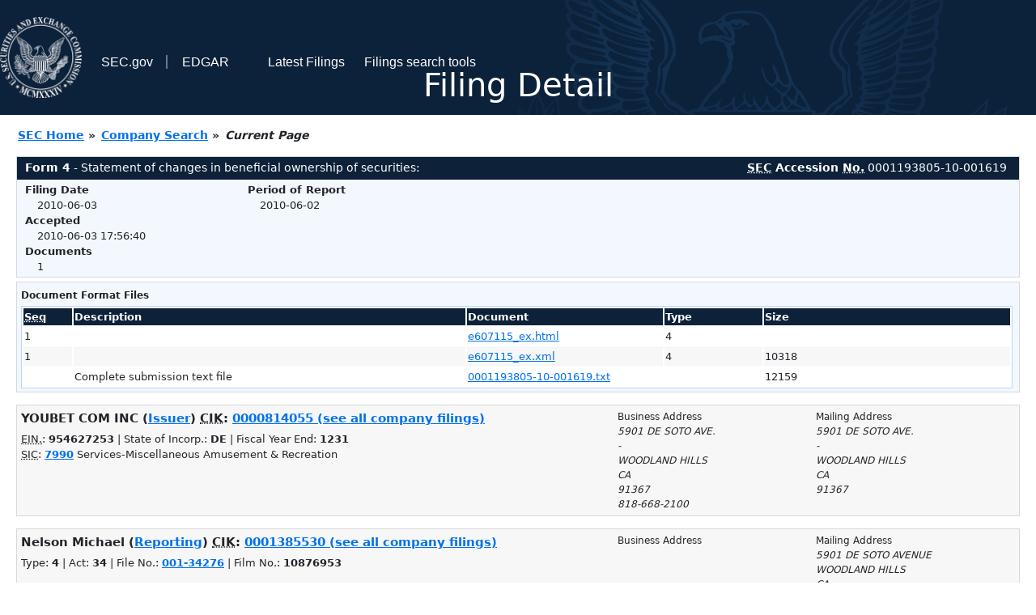

--- FILE ---
content_type: text/html
request_url: https://www.sec.gov/Archives/edgar/data/1385530/0001193805-10-001619-index.htm
body_size: 2445
content:
<!DOCTYPE HTML PUBLIC "-//W3C//DTD HTML 4.01 Transitional//EN" "http://www.w3.org/TR/html4/loose.dtd">
<html xmlns="http://www.w3.org/1999/xhtml">
<head>
<meta http-equiv="Content-Type" content="text/html; charset=utf-8" />
<meta http-equiv="Last-Modified" content="Thu, 03 Jun 2010 21:56:40 GMT" />
<title>EDGAR Filing Documents for 0001193805-10-001619</title>
<link  rel="stylesheet" href="/edgar/search/global/css/bootstrap/bootstrap.min.css" type="text/css" />
<link rel="stylesheet" type="text/css" href="/include/interactive2.css" />
</head>
<body style="margin: 0; font-size: 16px; ">
<!-- SEC Web Analytics - For information please visit: https://www.sec.gov/privacy.htm#collectedinfo -->
<noscript><iframe src="//www.googletagmanager.com/ns.html?id=GTM-TD3BKV"
height="0" width="0" style="display:none;visibility:hidden"></iframe></noscript>
<script>(function(w,d,s,l,i){w[l]=w[l]||[];w[l].push({'gtm.start':
new Date().getTime(),event:'gtm.js'});var f=d.getElementsByTagName(s)[0],
j=d.createElement(s),dl=l!='dataLayer'?'&l='+l:'';j.async=true;j.src=
'//www.googletagmanager.com/gtm.js?id='+i+dl;f.parentNode.insertBefore(j,f);
})(window,document,'script','dataLayer','GTM-TD3BKV');</script>
<!-- End SEC Web Analytics -->
<noscript><div style="color:red; font-weight:bold; text-align:center;">This page uses Javascript. Your browser either doesn't support Javascript or you have it turned off. To see this page as it is meant to appear please use a Javascript enabled browser.</div></noscript>
<!-- BEGIN BANNER -->
<div  id="header" style="text-align: center;">
   <nav id="main-navbar" class="navbar navbar-expand">
      <ul class="navbar-nav">
         <li class="nav-item">
            <a class="nav__sec_link" href="https://www.sec.gov">
               <img src="/edgar/search/images/edgar-logo-2x.png" alt="" style="height:6.25rem">
            </a>
         </li>
         <li class="nav-item">
            <a class="nav__sec_link" href="https://www.sec.gov">
               <span class="link-text d-inline">SEC.gov</span>
            </a>
         </li>
         <li class="nav-item">
            <a class="nav__link" href="//www.sec.gov/submit-filings/about-edgar" id="edgar-short-form"><span class="link-text">EDGAR</span></a>
         </li>
      </ul>

      <ul class="navbar-nav ml-auto">
         <li class="nav-item">
			<a href="/cgi-bin/browse-edgar?action=getcurrent" class="nav__link">Latest Filings</a> 
         </li>
         <li class="nav-item">
            <a href="https://www.sec.gov/edgar/search-and-access" class="nav__link">Filings search tools</a>
         </li>
      </ul>
   </nav>
   <div style="position: absolute;width: 100%;"> <h1 style="position: relative;top: -60px;">Filing Detail</h1></div>
</div>
<!-- END BANNER -->


<!-- BEGIN BREADCRUMBS -->
<div id="breadCrumbs">
   <ul>
      <li><a href="/index.htm">SEC Home</a> &#187;</li>
      <li><a href="/edgar/searchedgar/companysearch.html">Company Search</a> &#187;</li>
      <li class="last">Current Page</li>
   </ul>
</div>
<!-- END BREADCRUMBS -->

<div id="contentDiv">
<!-- START FILING DIV -->
<div class="formDiv">
   <div id="formHeader">
      <div id="formName">
         <strong>Form 4</strong> - Statement of changes in beneficial ownership of securities: 
      </div>
      <div id="secNum">
         <strong><acronym title="Securities and Exchange Commission">SEC</acronym> Accession <acronym title="Number">No.</acronym></strong> 0001193805-10-001619
      </div>
   </div>
   <div class="formContent">
   
      <div class="formGrouping">
         <div class="infoHead">Filing Date</div>
         <div class="info">2010-06-03</div>
         <div class="infoHead">Accepted</div>
         <div class="info">2010-06-03 17:56:40</div>
         <div class="infoHead">Documents</div>
         <div class="info">1</div>
      </div>
      <div class="formGrouping">
         <div class="infoHead">Period of Report</div>
         <div class="info">2010-06-02</div>
      </div>
      <div style="clear:both"></div>
<!-- END FILING DIV -->
<!-- START DOCUMENT DIV -->
  </div>
    </div>
<div class="formDiv">
   <div style="padding: 0px 0px 4px 0px; font-size: 12px; margin: 0px 2px 0px 5px; width: 100%; overflow:hidden">
      <p>Document Format Files</p>
      <table class="tableFile" summary="Document Format Files">
         <tr>
            <th scope="col" style="width: 5%;"><acronym title="Sequence Number">Seq</acronym></th>
            <th scope="col" style="width: 40%;">Description</th>
            <th scope="col" style="width: 20%;">Document</th>
            <th scope="col" style="width: 10%;">Type</th>
            <th scope="col">Size</th>
         </tr>
         <tr>
            <td scope="row">1</td>
            <td scope="row"></td>
            <td scope="row"><a href="/Archives/edgar/data/814055/000119380510001619/xslF345X03/e607115_ex.xml">e607115_ex.html</a></td>
            <td scope="row">4</td>
            <td scope="row">&nbsp;</td>
         </tr>
         <tr class="evenRow">
            <td scope="row">1</td>
            <td scope="row"></td>
            <td scope="row"><a href="/Archives/edgar/data/814055/000119380510001619/e607115_ex.xml">e607115_ex.xml</a></td>
            <td scope="row">4</td>
            <td scope="row">10318</td>
         </tr>
         <tr>
            <td scope="row">&nbsp;</td>
            <td scope="row">Complete submission text file</td>
            <td scope="row"><a href="/Archives/edgar/data/814055/000119380510001619/0001193805-10-001619.txt">0001193805-10-001619.txt</a></td>
            <td scope="row">&nbsp;</td>
            <td scope="row">12159</td>
         </tr>
      </table>	
   </div>
</div>
<!-- END DOCUMENT DIV -->
<!-- START FILER DIV -->
<div class="filerDiv">
   <div class="mailer">Mailing Address
      <span class="mailerAddress">5901 DE SOTO AVE.</span>
      <span class="mailerAddress">-</span>
      <span class="mailerAddress">
WOODLAND HILLS       <span class="mailerAddress">CA</span>
91367      </span>
   </div>
   <div class="mailer">Business Address
      <span class="mailerAddress">5901 DE SOTO AVE.</span>
      <span class="mailerAddress">-</span>
      <span class="mailerAddress">
WOODLAND HILLS       <span class="mailerAddress">CA</span>
91367      </span>
      <span class="mailerAddress">818-668-2100</span>
   </div>
<div class="companyInfo">
  <span class="companyName">YOUBET COM INC (<a href="/cgi-bin/own-disp?CIK=0000814055&amp;action=getissuer">Issuer</a>)
 <acronym title="Central Index Key">CIK</acronym>: <a href="/cgi-bin/browse-edgar?CIK=0000814055&amp;action=getcompany">0000814055 (see all company filings)</a></span>
<p class="identInfo"><acronym title="Internal Revenue Service Number">EIN.</acronym>: <strong>954627253</strong> | State of Incorp.: <strong>DE</strong> | Fiscal Year End: <strong>1231</strong><br /><acronym title="Standard Industrial Code">SIC</acronym>: <b><a href="/cgi-bin/browse-edgar?action=getcompany&amp;SIC=7990&amp;owner=include">7990</a></b> Services-Miscellaneous Amusement &amp; Recreation</p>
</div>
<div class="clear"></div>
</div>
<div class="filerDiv">
   <div class="mailer">Mailing Address
      <span class="mailerAddress">5901 DE SOTO AVENUE</span>
      <span class="mailerAddress">
WOODLAND HILLS       <span class="mailerAddress">CA</span>
91367      </span>
   </div>
   <div class="mailer">Business Address
   </div>
<div class="companyInfo">
  <span class="companyName">Nelson Michael (<a href="/cgi-bin/own-disp?CIK=0001385530&amp;action=getowner">Reporting</a>)
 <acronym title="Central Index Key">CIK</acronym>: <a href="/cgi-bin/browse-edgar?CIK=0001385530&amp;action=getcompany">0001385530 (see all company filings)</a></span>
<p class="identInfo">Type: <strong>4</strong> | Act: <strong>34</strong> | File No.: <a href="/cgi-bin/browse-edgar?filenum=001-34276&amp;action=getcompany"><strong>001-34276</strong></a> | Film No.: <strong>10876953</strong></p>
</div>
<div class="clear"></div>
</div>
<!-- END FILER DIV -->
</div>
